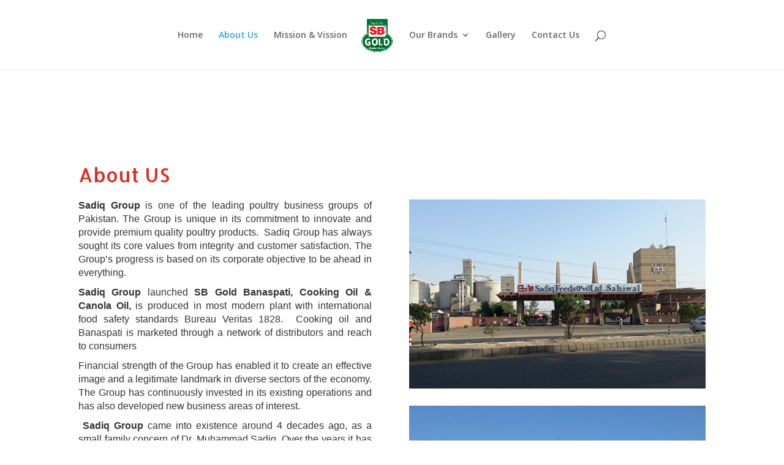

--- FILE ---
content_type: text/html; charset=UTF-8
request_url: https://sbgold.com.pk/about-us/
body_size: 20987
content:
<br />
<b>Notice</b>:  Trying to access array offset on value of type bool in <b>/home/sbgoldco/public_html/wp-content/themes/Divi/includes/builder/functions.php</b> on line <b>2494</b><br />
<!DOCTYPE html>
<html lang="en-US">
<head>
	<meta charset="UTF-8" />
<meta http-equiv="X-UA-Compatible" content="IE=edge">
	<link rel="pingback" href="https://sbgold.com.pk/xmlrpc.php" />

	<script type="text/javascript">
		document.documentElement.className = 'js';
	</script>

	<script>var et_site_url='https://sbgold.com.pk';var et_post_id='409';function et_core_page_resource_fallback(a,b){"undefined"===typeof b&&(b=a.sheet.cssRules&&0===a.sheet.cssRules.length);b&&(a.onerror=null,a.onload=null,a.href?a.href=et_site_url+"/?et_core_page_resource="+a.id+et_post_id:a.src&&(a.src=et_site_url+"/?et_core_page_resource="+a.id+et_post_id))}
</script><title>About Us | Sadiq Oil Extraction (Private) Limited</title>
<meta name='robots' content='max-image-preview:large' />
<link rel='dns-prefetch' href='//fonts.googleapis.com' />
<link rel='dns-prefetch' href='//s.w.org' />
<link rel="alternate" type="application/rss+xml" title="Sadiq Oil Extraction (Private) Limited &raquo; Feed" href="https://sbgold.com.pk/feed/" />
<link rel="alternate" type="application/rss+xml" title="Sadiq Oil Extraction (Private) Limited &raquo; Comments Feed" href="https://sbgold.com.pk/comments/feed/" />
		<script type="text/javascript">
			window._wpemojiSettings = {"baseUrl":"https:\/\/s.w.org\/images\/core\/emoji\/13.1.0\/72x72\/","ext":".png","svgUrl":"https:\/\/s.w.org\/images\/core\/emoji\/13.1.0\/svg\/","svgExt":".svg","source":{"concatemoji":"https:\/\/sbgold.com.pk\/wp-includes\/js\/wp-emoji-release.min.js?ver=5.8.12"}};
			!function(e,a,t){var n,r,o,i=a.createElement("canvas"),p=i.getContext&&i.getContext("2d");function s(e,t){var a=String.fromCharCode;p.clearRect(0,0,i.width,i.height),p.fillText(a.apply(this,e),0,0);e=i.toDataURL();return p.clearRect(0,0,i.width,i.height),p.fillText(a.apply(this,t),0,0),e===i.toDataURL()}function c(e){var t=a.createElement("script");t.src=e,t.defer=t.type="text/javascript",a.getElementsByTagName("head")[0].appendChild(t)}for(o=Array("flag","emoji"),t.supports={everything:!0,everythingExceptFlag:!0},r=0;r<o.length;r++)t.supports[o[r]]=function(e){if(!p||!p.fillText)return!1;switch(p.textBaseline="top",p.font="600 32px Arial",e){case"flag":return s([127987,65039,8205,9895,65039],[127987,65039,8203,9895,65039])?!1:!s([55356,56826,55356,56819],[55356,56826,8203,55356,56819])&&!s([55356,57332,56128,56423,56128,56418,56128,56421,56128,56430,56128,56423,56128,56447],[55356,57332,8203,56128,56423,8203,56128,56418,8203,56128,56421,8203,56128,56430,8203,56128,56423,8203,56128,56447]);case"emoji":return!s([10084,65039,8205,55357,56613],[10084,65039,8203,55357,56613])}return!1}(o[r]),t.supports.everything=t.supports.everything&&t.supports[o[r]],"flag"!==o[r]&&(t.supports.everythingExceptFlag=t.supports.everythingExceptFlag&&t.supports[o[r]]);t.supports.everythingExceptFlag=t.supports.everythingExceptFlag&&!t.supports.flag,t.DOMReady=!1,t.readyCallback=function(){t.DOMReady=!0},t.supports.everything||(n=function(){t.readyCallback()},a.addEventListener?(a.addEventListener("DOMContentLoaded",n,!1),e.addEventListener("load",n,!1)):(e.attachEvent("onload",n),a.attachEvent("onreadystatechange",function(){"complete"===a.readyState&&t.readyCallback()})),(n=t.source||{}).concatemoji?c(n.concatemoji):n.wpemoji&&n.twemoji&&(c(n.twemoji),c(n.wpemoji)))}(window,document,window._wpemojiSettings);
		</script>
		<meta content="Divi v.3.22.5" name="generator"/><style type="text/css">
img.wp-smiley,
img.emoji {
	display: inline !important;
	border: none !important;
	box-shadow: none !important;
	height: 1em !important;
	width: 1em !important;
	margin: 0 .07em !important;
	vertical-align: -0.1em !important;
	background: none !important;
	padding: 0 !important;
}
</style>
	<link rel='stylesheet' id='wp-block-library-css'  href='https://sbgold.com.pk/wp-includes/css/dist/block-library/style.min.css?ver=5.8.12' type='text/css' media='all' />
<link rel='stylesheet' id='divi-fonts-css'  href='https://fonts.googleapis.com/css?family=Open+Sans:300italic,400italic,600italic,700italic,800italic,400,300,600,700,800&#038;subset=latin,latin-ext' type='text/css' media='all' />
<link rel='stylesheet' id='divi-style-css'  href='https://sbgold.com.pk/wp-content/themes/Divi/style.css?ver=3.22.5' type='text/css' media='all' />
<link rel='stylesheet' id='et-builder-googlefonts-cached-css'  href='https://fonts.googleapis.com/css?family=Cormorant+Garamond%3A300%2C300italic%2Cregular%2Citalic%2C500%2C500italic%2C600%2C600italic%2C700%2C700italic%7CAllerta%3Aregular&#038;ver=5.8.12#038;subset=latin,latin-ext' type='text/css' media='all' />
<link rel='stylesheet' id='dashicons-css'  href='https://sbgold.com.pk/wp-includes/css/dashicons.min.css?ver=5.8.12' type='text/css' media='all' />
<!--n2css--><script>if (document.location.protocol != "https:") { document.location = document.URL.replace(/^http:/i, "https:"); }</script><script type='text/javascript' src='https://sbgold.com.pk/wp-includes/js/jquery/jquery.min.js?ver=3.6.0' id='jquery-core-js'></script>
<script type='text/javascript' src='https://sbgold.com.pk/wp-includes/js/jquery/jquery-migrate.min.js?ver=3.3.2' id='jquery-migrate-js'></script>
<link rel="https://api.w.org/" href="https://sbgold.com.pk/wp-json/" /><link rel="alternate" type="application/json" href="https://sbgold.com.pk/wp-json/wp/v2/pages/409" /><link rel="EditURI" type="application/rsd+xml" title="RSD" href="https://sbgold.com.pk/xmlrpc.php?rsd" />
<link rel="wlwmanifest" type="application/wlwmanifest+xml" href="https://sbgold.com.pk/wp-includes/wlwmanifest.xml" /> 
<meta name="generator" content="WordPress 5.8.12" />
<link rel="canonical" href="https://sbgold.com.pk/about-us/" />
<link rel='shortlink' href='https://sbgold.com.pk/?p=409' />
<link rel="alternate" type="application/json+oembed" href="https://sbgold.com.pk/wp-json/oembed/1.0/embed?url=https%3A%2F%2Fsbgold.com.pk%2Fabout-us%2F" />
<link rel="alternate" type="text/xml+oembed" href="https://sbgold.com.pk/wp-json/oembed/1.0/embed?url=https%3A%2F%2Fsbgold.com.pk%2Fabout-us%2F&#038;format=xml" />
<meta name="viewport" content="width=device-width, initial-scale=1.0, maximum-scale=1.0, user-scalable=0" /><link rel="shortcut icon" href="" /><link rel="stylesheet" id="et-core-unified-cached-inline-styles" href="https://sbgold.com.pk/wp-content/cache/et/409/et-core-unified-17624509512369.min.css" onerror="et_core_page_resource_fallback(this, true)" onload="et_core_page_resource_fallback(this)" /></head>
<body data-rsssl=1 class="page-template-default page page-id-409 et_pb_button_helper_class et_fullwidth_nav et_fixed_nav et_show_nav et_cover_background et_pb_gutter osx et_pb_gutters3 et_primary_nav_dropdown_animation_slide et_secondary_nav_dropdown_animation_fade et_pb_footer_columns4 et_header_style_split et_pb_pagebuilder_layout et_right_sidebar et_divi_theme et-db et_minified_js et_minified_css">
	<div id="page-container">

	
	
			<header id="main-header" data-height-onload="100">
			<div class="container clearfix et_menu_container">
							<div class="logo_container">
					<span class="logo_helper"></span>
					<a href="https://sbgold.com.pk/">
						<img src="https://sbgold.com.pk/wp-content/uploads/2019/11/Logo-01.png" alt="Sadiq Oil Extraction (Private) Limited" id="logo" data-height-percentage="100" />
					</a>
				</div>
							<div id="et-top-navigation" data-height="100" data-fixed-height="40">
											<nav id="top-menu-nav">
						<ul id="top-menu" class="nav"><li id="menu-item-336" class="menu-item menu-item-type-post_type menu-item-object-page menu-item-home menu-item-336"><a href="https://sbgold.com.pk/">Home</a></li>
<li id="menu-item-431" class="menu-item menu-item-type-post_type menu-item-object-page current-menu-item page_item page-item-409 current_page_item menu-item-431"><a href="https://sbgold.com.pk/about-us/" aria-current="page">About Us</a></li>
<li id="menu-item-430" class="menu-item menu-item-type-post_type menu-item-object-page menu-item-430"><a href="https://sbgold.com.pk/mission-vission/">Mission &#038; Vission</a></li>
<li id="menu-item-398" class="menu-item menu-item-type-custom menu-item-object-custom menu-item-has-children menu-item-398"><a href="#ourbrands">Our Brands</a>
<ul class="sub-menu">
	<li id="menu-item-583" class="menu-item menu-item-type-post_type menu-item-object-page menu-item-583"><a href="https://sbgold.com.pk/our-brand-3/">SB Gold Banaspati</a></li>
	<li id="menu-item-895" class="menu-item menu-item-type-post_type menu-item-object-page menu-item-895"><a href="https://sbgold.com.pk/sb-gold-canola-oil/">SB Gold Canola Oil</a></li>
	<li id="menu-item-894" class="menu-item menu-item-type-post_type menu-item-object-page menu-item-894"><a href="https://sbgold.com.pk/sb-gold-cooking-oil/">SB Gold Cooking Oil</a></li>
	<li id="menu-item-893" class="menu-item menu-item-type-post_type menu-item-object-page menu-item-893"><a href="https://sbgold.com.pk/sb-gold-bakery-special/">SB Gold Bakery Special</a></li>
	<li id="menu-item-892" class="menu-item menu-item-type-post_type menu-item-object-page menu-item-892"><a href="https://sbgold.com.pk/sb-gold-fresh-fri/">SB Fresh Fri</a></li>
	<li id="menu-item-891" class="menu-item menu-item-type-post_type menu-item-object-page menu-item-891"><a href="https://sbgold.com.pk/sb-gold-bharosa/">SB Bharosa</a></li>
</ul>
</li>
<li id="menu-item-448" class="menu-item menu-item-type-post_type menu-item-object-page menu-item-448"><a href="https://sbgold.com.pk/gallery-2/">Gallery</a></li>
<li id="menu-item-449" class="menu-item menu-item-type-post_type menu-item-object-page menu-item-449"><a href="https://sbgold.com.pk/gallery/">Contact Us</a></li>
</ul>						</nav>
					
					
					
										<div id="et_top_search">
						<span id="et_search_icon"></span>
					</div>
					
					<div id="et_mobile_nav_menu">
				<div class="mobile_nav closed">
					<span class="select_page">Select Page</span>
					<span class="mobile_menu_bar mobile_menu_bar_toggle"></span>
				</div>
			</div>				</div> <!-- #et-top-navigation -->
			</div> <!-- .container -->
			<div class="et_search_outer">
				<div class="container et_search_form_container">
					<form role="search" method="get" class="et-search-form" action="https://sbgold.com.pk/">
					<input type="search" class="et-search-field" placeholder="Search &hellip;" value="" name="s" title="Search for:" />					</form>
					<span class="et_close_search_field"></span>
				</div>
			</div>
		</header> <!-- #main-header -->
			<div id="et-main-area">
	
<div id="main-content">


			
				<article id="post-409" class="post-409 page type-page status-publish hentry">

				
					<div class="entry-content">
					<div id="et-boc" class="et-boc">
			
			<div class="et_builder_inner_content et_pb_gutters3"><div class="et_pb_section et_pb_section_0 et_section_regular">
				
				
				
				
					<div class="et_pb_row et_pb_row_0">
				<div class="et_pb_column et_pb_column_1_2 et_pb_column_0    et_pb_css_mix_blend_mode_passthrough">
				
				
				<div class="et_pb_module et_pb_text et_pb_text_0 et_animated et_pb_bg_layout_light  et_pb_text_align_center">
				
				
				<div class="et_pb_text_inner">
					<h4 style="text-align: left;"><span style="font-size: xx-large; font-family: Allerta; font-weight: normal; color: #e02b20;">About US</span><span style="font-size: medium;"></span></h4>
<h4><span style="font-size: medium;"><strong></strong></span></h4>
<h4 style="text-align: justify;"><span style="font-size: medium;"><strong></strong></span></h4>
<h3 style="text-align: justify;"><span style="font-size: medium; font-family: Arial; font-weight: normal;"><strong>Sadiq Group</strong> is one of the leading poultry business groups of Pakistan. The Group is unique in its commitment to innovate and provide premium quality poultry products.  Sadiq Group has always sought its core values from integrity and customer satisfaction. The Group’s progress is based on its corporate objective to be ahead in everything.</span></h3>
<h3 style="text-align: justify;"><span style="font-size: medium; font-family: Arial; font-weight: normal;"><strong>Sadiq Group</strong> launched <strong>SB Gold Banaspati, Cooking Oil &amp; Canola Oil, </strong>is produced in most modern plant with international food safety standards Bureau Veritas 1828.  Cooking oil and Banaspati is marketed through a network of distributors and reach to consumers</span></h3>
<h3 style="text-align: justify;"><span style="font-size: medium; font-family: Arial; font-weight: normal;">Financial strength of the Group has enabled it to create an effective image and a legitimate landmark in diverse sectors of the economy. The Group has continuously invested in its existing operations and has also developed new business areas of interest.  </span></h3>
<h3 style="text-align: justify;"><span style="font-size: medium; font-family: Arial; font-weight: normal;"> <strong>Sadiq Group</strong> came into existence around 4 decades ago, as a small family concern of Dr. Muhammad Sadiq. Over the years it has made phenomenal growth to become one of the leading entrepreneur in Pakistan.  The Group has the following products and services in poultry sector:-</span></h3>
<ul style="text-align: left;">
<li>
<h3><span style="font-size: medium; font-family: Arial; font-weight: normal;"><strong>SB Chicks &#8211;</strong>       Day Old Chicks,</span></h3>
</li>
<li>
<h3><span style="font-size: medium; font-family: Arial; font-weight: normal;"><strong>SB Feeds</strong> &#8211;        Poultry Feed <em>(mash, crumbs or pellets)</em></span></h3>
</li>
<li>
<h3><span style="font-size: medium; font-family: Arial; font-weight: normal;"><strong>SB Pharma</strong>&#8211;      Veterinary pharmaceuticals <em>(for poultry and livestock)</em></span></h3>
</li>
<li>
<h3><span style="font-size: medium; font-family: Arial; font-weight: normal;"><strong>SB Labs-</strong>           Poultry diagnostic laboratory</span></h3>
</li>
<li>
<h3><span style="font-size: medium; font-family: Arial; font-weight: normal;"><strong>SB Eggs</strong>&#8211;           Fresh table eggs</span></h3>
</li>
<li>
<h3><span style="font-size: medium; font-family: Arial; font-weight: normal;"><strong>SB Chicken-</strong>      Fresh Chicken meat</span></h3>
</li>
<li>
<h3><span style="font-size: medium; font-family: Arial; font-weight: normal;"><strong>SB Egg Trays-  </strong>From Environment Friendly Paper Pulp</span></h3>
</li>
<li>
<h3><span style="font-size: medium; font-family: Arial; font-weight: normal;"><strong>SB Organic-      </strong>Natural Fertilizer made from Manure</span></h3>
</li>
</ul>
<h3 style="text-align: left;"><span style="font-size: medium; font-family: Arial; font-weight: normal;"> Following entities are working under the umbrella of Sadiq Group:</span></h3>
<ul>
<li style="text-align: left;">
<h3><span style="font-family: Arial; font-size: medium; font-weight: normal;"><strong>Sadiq Poultry (Pvt.) Ltd.</strong></span></h3>
</li>
<li style="text-align: left;">
<h3><span style="font-size: medium; font-family: Arial; font-weight: normal;"><strong>Sadiq Feeds (Pvt.) Ltd. </strong></span></h3>
</li>
<li style="text-align: left;">
<h3><span style="font-size: medium; font-family: Arial; font-weight: normal;"><strong>SB Pharma</strong></span></h3>
</li>
<li style="text-align: left;">
<h3><span style="font-size: medium; font-family: Arial; font-weight: normal;"><strong>SB Packages </strong></span></h3>
</li>
<li style="text-align: left;">
<h3><span style="font-size: medium; font-family: Arial; font-weight: normal;"><strong>Sadiq Oil Extraction (Pvt.) Ltd.</strong></span></h3>
</li>
<li style="text-align: left;">
<h3><span style="font-size: medium; font-family: Arial; font-weight: normal;"><strong>Arslan Poultry (Pvt.) Ltd.</strong></span></h3>
</li>
<li style="text-align: left;">
<h3><span style="font-size: medium; font-family: Arial; font-weight: normal;"><strong>Dr. Sadiq Foundation.</strong></span></h3>
</li>
</ul>
<h3 style="text-align: justify;"><span style="font-size: medium; font-family: Arial; font-weight: normal;">The group has sales offices in all major cities of Pakistan and a network of agents in all towns of the country, the corporate headquarter is in Rawalpindi. </span></h3>
<h3 style="text-align: justify;"><span style="font-size: medium; font-family: Arial; font-weight: normal;">The capital strength of the group is well known in Pakistan and abroad with annual turnover exceeding <strong>Pak Rupees 26 Billion</strong> (258 Million US$) in 2012-13. </span></h3>
<h3 style="text-align: justify;"><span style="font-size: medium; font-family: Arial; font-weight: normal;">A small family business has now evolved into a historic driven set up involving 6000 families directly and around 300,000, indirectly.</span></h3>
				</div>
			</div> <!-- .et_pb_text -->
			</div> <!-- .et_pb_column --><div class="et_pb_column et_pb_column_1_2 et_pb_column_1    et_pb_css_mix_blend_mode_passthrough">
				
				
				<div class="et_pb_module et_pb_image et_pb_image_0 et_always_center_on_mobile">
				
				
				<span class="et_pb_image_wrap "><img src="https://sbgold.com.pk/wp-content/uploads/2020/01/About-us_Factory-4.jpg" alt="" /></span>
			</div><div class="et_pb_module et_pb_image et_pb_image_1 et_always_center_on_mobile">
				
				
				<span class="et_pb_image_wrap "><img src="https://sbgold.com.pk/wp-content/uploads/2020/01/About-us_Factory-3.jpg" alt="" /></span>
			</div><div class="et_pb_module et_pb_image et_pb_image_2 et_always_center_on_mobile">
				
				
				<span class="et_pb_image_wrap "><img src="https://sbgold.com.pk/wp-content/uploads/2020/01/Head-Office.jpg" alt="" /></span>
			</div>
			</div> <!-- .et_pb_column -->
				
				
			</div> <!-- .et_pb_row -->
				
				
			</div> <!-- .et_pb_section -->			</div>
			
		</div>					</div> <!-- .entry-content -->

				
				</article> <!-- .et_pb_post -->

			

</div> <!-- #main-content -->


			<footer id="main-footer">
				

		
				<div id="footer-bottom">
					<div class="container clearfix">
				<ul class="et-social-icons">

	<li class="et-social-icon et-social-facebook">
		<a href="#" class="icon">
			<span>Facebook</span>
		</a>
	</li>
	<li class="et-social-icon et-social-twitter">
		<a href="#" class="icon">
			<span>Twitter</span>
		</a>
	</li>
	<li class="et-social-icon et-social-google-plus">
		<a href="#" class="icon">
			<span>Google</span>
		</a>
	</li>
	<li class="et-social-icon et-social-instagram">
		<a href="#" class="icon">
			<span>Instagram</span>
		</a>
	</li>
	<li class="et-social-icon et-social-rss">
		<a href="https://sbgold.com.pk/feed/" class="icon">
			<span>RSS</span>
		</a>
	</li>

</ul><div id="footer-info">Designed by Image Works Studio</div>					</div>	<!-- .container -->
				</div>
			</footer> <!-- #main-footer -->
		</div> <!-- #et-main-area -->


	</div> <!-- #page-container -->

		<script type="text/javascript">
				var et_animation_data = [{"class":"et_pb_text_0","style":"foldBottom","repeat":"once","duration":"1000ms","delay":"0ms","intensity":"5%","starting_opacity":"100%","speed_curve":"ease-in-out"}];
			</script>
	<script type='text/javascript' id='divi-custom-script-js-extra'>
/* <![CDATA[ */
var DIVI = {"item_count":"%d Item","items_count":"%d Items"};
var et_shortcodes_strings = {"previous":"Previous","next":"Next"};
var et_pb_custom = {"ajaxurl":"https:\/\/sbgold.com.pk\/wp-admin\/admin-ajax.php","images_uri":"https:\/\/sbgold.com.pk\/wp-content\/themes\/Divi\/images","builder_images_uri":"https:\/\/sbgold.com.pk\/wp-content\/themes\/Divi\/includes\/builder\/images","et_frontend_nonce":"8e7c299206","subscription_failed":"Please, check the fields below to make sure you entered the correct information.","et_ab_log_nonce":"850f599b5f","fill_message":"Please, fill in the following fields:","contact_error_message":"Please, fix the following errors:","invalid":"Invalid email","captcha":"Captcha","prev":"Prev","previous":"Previous","next":"Next","wrong_captcha":"You entered the wrong number in captcha.","ignore_waypoints":"no","is_divi_theme_used":"1","widget_search_selector":".widget_search","is_ab_testing_active":"","page_id":"409","unique_test_id":"","ab_bounce_rate":"5","is_cache_plugin_active":"no","is_shortcode_tracking":"","tinymce_uri":""};
var et_pb_box_shadow_elements = [];
/* ]]> */
</script>
<script type='text/javascript' src='https://sbgold.com.pk/wp-content/themes/Divi/js/custom.min.js?ver=3.22.5' id='divi-custom-script-js'></script>
<script type='text/javascript' src='https://sbgold.com.pk/wp-content/themes/Divi/core/admin/js/common.js?ver=3.22.5' id='et-core-common-js'></script>
<script type='text/javascript' src='https://sbgold.com.pk/wp-includes/js/wp-embed.min.js?ver=5.8.12' id='wp-embed-js'></script>
</body>
</html>


--- FILE ---
content_type: text/css
request_url: https://sbgold.com.pk/wp-content/cache/et/409/et-core-unified-17624509512369.min.css
body_size: 2713
content:
#footer-widgets .footer-widget a,#footer-widgets .footer-widget li a,#footer-widgets .footer-widget li a:hover{color:#ffffff}.footer-widget{color:#ffffff}#footer-info,#footer-info a{font-weight:bold;font-style:normal;text-transform:none;text-decoration:none}#footer-info{font-size:19px}#footer-bottom .et-social-icon a{font-size:23px}.et_slide_in_menu_container,.et_slide_in_menu_container .et-search-field{letter-spacing:px}.et_slide_in_menu_container .et-search-field::-moz-placeholder{letter-spacing:px}.et_slide_in_menu_container .et-search-field::-webkit-input-placeholder{letter-spacing:px}.et_slide_in_menu_container .et-search-field:-ms-input-placeholder{letter-spacing:px}@media only screen and (min-width:981px){.et_header_style_left #et-top-navigation,.et_header_style_split #et-top-navigation{padding:50px 0 0 0}.et_header_style_left #et-top-navigation nav>ul>li>a,.et_header_style_split #et-top-navigation nav>ul>li>a{padding-bottom:50px}.et_header_style_split .centered-inline-logo-wrap{width:100px;margin:-100px 0}.et_header_style_split .centered-inline-logo-wrap #logo{max-height:100px}.et_pb_svg_logo.et_header_style_split .centered-inline-logo-wrap #logo{height:100px}.et_header_style_centered #top-menu>li>a{padding-bottom:18px}.et_header_style_slide #et-top-navigation,.et_header_style_fullscreen #et-top-navigation{padding:41px 0 41px 0!important}.et_header_style_centered #main-header .logo_container{height:100px}.et_header_style_centered.et_hide_primary_logo #main-header:not(.et-fixed-header) .logo_container,.et_header_style_centered.et_hide_fixed_logo #main-header.et-fixed-header .logo_container{height:18px}.et_header_style_split .centered-inline-logo-wrap{width:auto;height:114px}.et_header_style_split .et-fixed-header .centered-inline-logo-wrap{width:auto;height:54px}.et_header_style_split .centered-inline-logo-wrap #logo,.et_header_style_split .et-fixed-header .centered-inline-logo-wrap #logo{height:auto;max-height:100%}}@media only screen and (min-width:1350px){.et_pb_row{padding:27px 0}.et_pb_section{padding:54px 0}.single.et_pb_pagebuilder_layout.et_full_width_page .et_post_meta_wrapper{padding-top:81px}.et_pb_fullwidth_section{padding:0}}.et_pb_section_0{padding-top:90px;padding-bottom:90px}.et_pb_row_0.et_pb_row{padding-right:0px}.et_pb_text_0.et_pb_text{color:#1e1e1e!important}.et_pb_text_0 p{line-height:1.6em}.et_pb_text_0{font-family:'Cormorant Garamond',Georgia,"Times New Roman",serif;font-weight:500;font-size:24px;line-height:1.6em;width:100%;padding-right:5px!important;padding-left:0px!important;margin-top:1px!important;margin-right:-45px!important}.et_pb_image_0{padding-top:50px;margin-left:0}.et_pb_image_1{margin-left:0}.et_pb_image_2{margin-left:0}